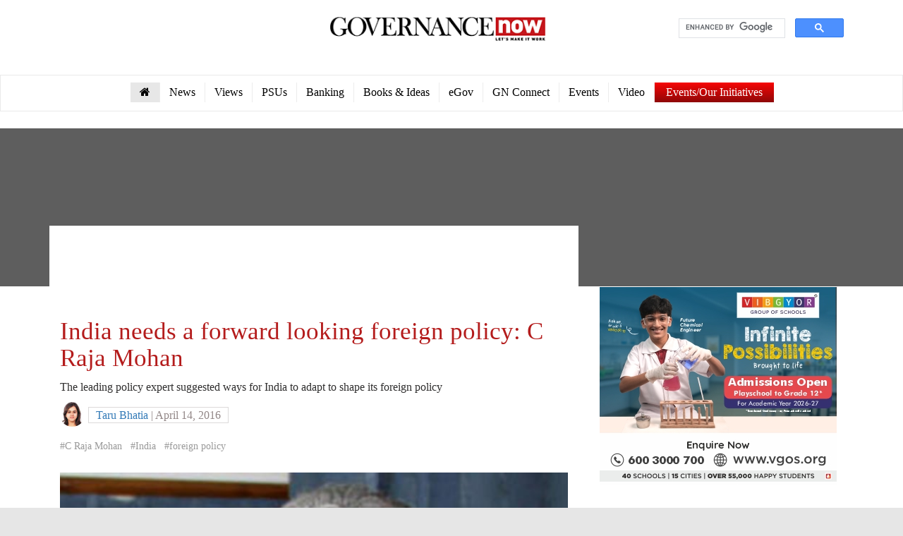

--- FILE ---
content_type: text/html; charset=UTF-8
request_url: http://www.governancenow.com/news/regular-story/india-needs-a-ward-looking-eign-policy-c-raja-mohan-
body_size: 10396
content:

<!DOCTYPE html>
<html lang="en">
<head><meta http-equiv="Content-Type" content="text/html; charset=utf-8">
<link rel="shortcut icon" href="https://www.governancenow.com/images/favicon.ico" type="image/x-icon" />
<link rel="stylesheet" href="https://www.governancenow.com/css/style.css" type="text/css" />
<title>India needs a forward looking foreign policy: C Raja Mohan  -Governance Now</title>
<meta name="description" content="The leading policy expert suggested ways for India to adapt to shape its foreign policy" />
<meta name="keywords" content="C Raja Mohan, India, foreign policy" />
<meta name="news_keywords" content="C Raja Mohan, India, foreign policy" />


<meta http-equiv="X-UA-Compatible" content="IE=edge">
<meta name="viewport" content="width=device-width, initial-scale=1">

<meta property="og:site_name" content="Governance Now" />
<meta property="og:type" content="article" />
<meta property="og:title" content="India needs a forward looking foreign policy: C Raja Mohan " />
<meta property="og:url" content="https://www.governancenow.com/news/regular-story/india-needs-a-ward-looking-eign-policy-c-raja-mohan-" />

<meta property="og:description" content="The leading policy expert suggested ways for India to adapt to shape its foreign policy" />

<meta property="og:updated_time" content="1970-01-01T12:00:00+05:30" />

<meta property="og:image" content="http://governancenow.com/temp/c_raja_mohan_1.jpg" />

<meta name="twitter:site" content="@governancenow"/>
<meta name="twitter:creator" content="@governancenow"/>
<meta name="twitter:card" content="summary_large_image" />
<meta name="twitter:url" content="https://www.governancenow.com/news/regular-story/india-needs-a-ward-looking-eign-policy-c-raja-mohan-" />
<meta name="twitter:title" content="India needs a forward looking foreign policy: C Raja Mohan " />
<meta name="twitter:description" content="The leading policy expert suggested ways for India to adapt to shape its foreign policy" />
<!--<meta name="twitter:image:src" content="http://governancenow.com/temp/c_raja_mohan_1.jpg" />-->
<meta name="twitter:image" content="http://governancenow.com/temp/c_raja_mohan_1.jpg"/>
<link rel="canonical" href="https://www.governancenow.com/news/regular-story/india-needs-a-ward-looking-eign-policy-c-raja-mohan-"  />
<link rel="amphtml" href="https://www.governancenow.com/amp.php?news_url=news/regular-story/india-needs-a-ward-looking-eign-policy-c-raja-mohan-" >


<meta property="article:published_time" content="2016-04-14T10:05:15+05:30" />
<meta property="article:modified_time" content="1970-01-01T12:00:00+05:30" />
<!-- The above 3 meta tags *must* come first in the head; any other head content must come *after* these tags -->


<!-- Bootstrap -->
<link href="https://www.governancenow.com/gn-images/bootstrap.min.css" rel="stylesheet">
<link rel="stylesheet" type="text/css" href="https://www.governancenow.com/gn-images/default.css">
<link rel="stylesheet" type="text/css" href="https://www.governancenow.com/gn-css/default.css">
<link rel="stylesheet" type="text/css" href="https://www.governancenow.com/gn-images/style.css">
<link href='https://fonts.googleapis.com/css?family=Catamaran:400,300' rel='stylesheet' type='text/css'>
<link href='https://fonts.googleapis.com/css?family=Fjalla+One' rel='stylesheet' type='text/css'>
<link href='https://fonts.googleapis.com/css?family=PT+Sans' rel='stylesheet' type='text/css'>
<link rel="stylesheet" href="https://maxcdn.bootstrapcdn.com/font-awesome/4.5.0/css/font-awesome.min.css">
 
 
<!--Read More open-->
<script src="https://www.governancenow.com/gn-js/jquery.min-read-more.js"></script>
<script src="https://www.governancenow.com/gn-images/jquery.expander.js"></script>
<script>
$(document).ready(function() {

  $('div.expandDiv').expander({
    slicePoint: 2000, //It is the number of characters at which the contents will be sliced into two parts.
    widow: 2,
    expandSpeed: 0, // It is the time in second to show and hide the content.
    userCollapseText: 'Read Less (-)' // Specify your desired word default is Less.
  });

  $('div.expandDiv').expander();
});


</script>
<!--Read More close-->
<!-- HTML5 shim and Respond.js for IE8 support of HTML5 elements and media queries -->
<!-- WARNING: Respond.js doesn't work if you view the page via file:// -->
<!--[if lt IE 9]>
      <script src="https://oss.maxcdn.com/html5shiv/3.7.2/html5shiv.min.js"></script>
      <script src="https://oss.maxcdn.com/respond/1.4.2/respond.min.js"></script>
    <![endif]-->

<style>
.auth img{
width:35px;
height:35px;
background-color:#000;
border-radius:25px;
overflow:hidden;
float: left;
	}
	.auth1{
    color: #928787;
    border: 1px solid #DCDADA;
    position: relative;
    left: 5px;
    top: 7px;
    padding: 2px 10px;
	}
.show-tool{    
	position: absolute;
	bottom: 74px;
	text-align: center;
	background: rgba(0, 0, 0, 0.75)!important;
	color: #fff;
	width: 80%;
	margin: 0px auto;
	left: 12%;
	display: none;
	border-radius: 7px;
	padding: 5px;
}
.show-tool:after {
  content: '';
  position: absolute;
  top: 100%;
  left: 50%;
  margin-left: -8px;
  width: 0; height: 0;
  border-top: 8px solid #000000;
  border-right: 8px solid transparent;
  border-left: 8px solid transparent;
}
.mosti:hover .show-tool{ display:block; transition: all 1s ease;}
.catijoy .box img { width:360px; height:270px;}







table.gsc-search-box td .gsib_a{
	
	padding-top:0px;}
	
input.gsc-search-button, input.gsc-search-button:hover, input.gsc-search-button:focus{
	display:none;}
    </style>
</head>
<body>
<!--sharethis-->
<script type='text/javascript' src='//platform-api.sharethis.com/js/sharethis.js#property=595b7336b69de60011989ac4&product=sticky-share-buttons' async='async'></script>
<!--sharethis-->
<header><meta http-equiv="Content-Type" content="text/html; charset=utf-8">
  <div class="container">
    <div class="row">
      <div class="col-md-9 text-right y-header"> <a href="https://www.governancenow.com/"><img src="https://www.governancenow.com/gn-images/logo.jpg" width="308" height="36" border="0" alt="Governance Now" title="Governance Now">
      </a> </div>
     
      <div class="col-md-3">
        <div class="container-search text-right">
		
		<script>
  (function() {
    var cx = '012695133132490427675:jetijec6_cq';
    var gcse = document.createElement('script');
    gcse.type = 'text/javascript';
    gcse.async = true;
    gcse.src = (document.location.protocol == 'https:' ? 'https:' : 'http:') +
        '//www.google.com/cse/cse.js?cx=' + cx;
    var s = document.getElementsByTagName('script')[0];
    s.parentNode.insertBefore(gcse, s);
  })();
</script>
<gcse:search></gcse:search> </div>
      </div>
    </div>
  </div>
  <div class="container-full border">
    <div class="container">
      <nav class="navbar navbar-default top-menu" role="navigation"> 
        <!-- Brand and toggle get grouped for better mobile display -->
        <div class="navbar-header">
          <button type="button" class="navbar-toggle" data-toggle="collapse" data-target=".navbar-ex1-collapse"> <span class="sr-only">Toggle navigation</span> <span class="icon-bar"></span> <span class="icon-bar"></span> <span class="icon-bar"></span> </button>
        </div>
        <style>
    /*  dropdowns */
    .dropdown {
      position: relative;
      display: inline-block;
      top: 10px;
    }
    
    /*Desktop*/
    @media screen and (min-width: 650px) {
        .dropdown-content {
          display: none;
          position: absolute;
          background-color: #f1f1f1;
          min-width: 160px;
          box-shadow: 0px 8px 16px rgba(0,0,0,0.2);
          z-index: 10;
          width: 248px;
          padding: 10px;
          border-bottom-right-radius: 10px;
          border-bottom-left-radius: 10px;
          border-top-right-radius: 10px;
          border-top-left-radius: 10px;
        }
    }
    
    /*Mobile*/
    @media screen and (max-width: 649px) {
        .dropdown-content {
          display: none;
          position: relative;
          background-color: #f1f1f1;
          min-width: 160px;
          box-shadow: 0px 8px 16px rgba(0,0,0,0.2);
          z-index: 10;
          width: 248px;
          padding: 10px;
          border-bottom-right-radius: 10px;
          border-bottom-left-radius: 10px;
          border-top-right-radius: 10px;
          border-top-left-radius: 10px;
        }
    }
    .dropdown-content a {
      color: black;
      padding: 12px 16px;
      text-decoration: none;
      display: block;
    }

    .dropdown-content a:hover {
      background-color: #ddd;
    }

    .dropdown:hover .dropdown-content {
      display: block;
    }

    .dropdown:hover .dropbtn {
      background: linear-gradient(#F70505 0%, #8F0808 100%);
    }

    .dropbtn {
      /*background-color: #4CAF50;*/
      background: linear-gradient(#F70505 0%, #8F0808 100%);
      color: white;
      padding: 10px 16px;
      font-size: 16px;
      border: none;
      cursor: pointer;
    }
    /*  dropdowns */
  </style>
        <!-- Collect the nav links, forms, and other content for toggling -->
        <div class="collapse navbar-collapse navbar-ex1-collapse">
          <ul class="nav navbar-nav">
            <li class="active"><a href="https://www.governancenow.com"><i class="fa fa-home"></i></a></li>
			        
<li><a href="https://www.governancenow.com/news/top-stories" title="News">News</a></li>
<li><a href="https://www.governancenow.com/views" title="Views">Views</a></li>
<li><a href="https://www.governancenow.com/news/psu" title="PSUs">PSUs</a></li>
<li><a href="https://www.governancenow.com/news/banking" title="Banking">Banking</a></li>
<li><a href="https://governancenow.com/news/books-ideas" title="Books & Ideas">Books & Ideas</a></li>
<li><a href="https://www.governancenow.com/gov-next/egov" title="eGov">eGov</a></li>
<li><a href="https://www.governancenow.com/news/gn-connect" title="eGov">GN Connect</a></li>
<!--<li><a href="https://www.governancenow.com/magazine-subscription" title="eMag" target="_blank">eMag</a></li>-->
<li><a href="https://www.event.governancenow.com/" target="_blank" title="Events">Events</a></li>
<!--<li><a href="https://www.governancenow.com/visionary-talks-series" target="_blank" title="Visionary Talks Series">Visionary Talks Series</a></li>
<li><a href="https://www.governancenow.com/masterminds" target="_blank" title="Masterminds">Masterminds</a></li>-->
<li><a href="https://www.governancenow.com/india-after-lockdown" target="_blank" title="Video">Video</a></li> 
<li><div class="dropdown">
    <button class="dropbtn">Events/Our Initiatives</button>
    <div class="dropdown-content">
      <a href="https://www.event.governancenow.com/" target="_blank" style="text-align: left;">Events </a>
      <a href="#" target="_blank" target="_blank" target="_blank" target="_blank" style="text-align: left;">Baat Cheet Series</a>
      <a href="https://www.event.governancenow.com/digital-print-editions.php" target="_blank" style="text-align: left;">Digital & Print Editions</a>
      <a href="http://www.event.governancenow.com/virtual-conferences.php" target="_blank" style="text-align: left;">Virtual Conferences</a>
      <a href="https://www.governancenow.com/masterminds" target="_blank" style="text-align: left;">Masterminds</a>
      <a href="https://www.governancenow.com/visionary-talks-series" target="_blank" style="text-align: left;">Visionary Talks Series</a>
    </div>
  </div></li>
</ul>
          
          
        </div>
        <!-- /.navbar-collapse --> 
      </nav>
    </div>
  </div>
</header> 

 <div class="container-full news-header">
    <div class="overlay">
    <!--<img src="http://www.governancenow.com/images/cover-banner.jpg">-->
      <div class="container text-left news-socile">
      <div class="row">
      <div class="col-md-6">
     <!-- <span class='st_sharethis_large' displayText='ShareThis'></span>
<span class='st_facebook_large' displayText='Facebook'></span>
<span class='st_twitter_large' displayText='Tweet'></span>
<span class='st_linkedin_large' displayText='LinkedIn'></span>
<span class='st_whatsapp_large' displayText='WhatsApp'></span>
<span class='st_pinterest_large' displayText='Pinterest'></span>
<span class='st_email_large' displayText='Email'></span>
<script type="text/javascript">var switchTo5x=true;</script>
<script type="text/javascript" src="http://w.sharethis.com/button/buttons.js"></script>
<script type="text/javascript">stLight.options({publisher: "45231e3f-15fe-4df8-9516-33dbb2fecd76", doNotHash: false, doNotCopy: false, hashAddressBar: false});</script>-->
      
       <!--<a href="https://www.facebook.com/sharer/sharer.php?u=http://www.governancenow.com/news/regular-story/india-needs-a-ward-looking-eign-policy-c-raja-mohan-"><i class="fa fa-facebook"></i> <br> </a>  
       <a href="https://twitter.com/home?status=http://www.governancenow.com/news/regular-story/india-needs-a-ward-looking-eign-policy-c-raja-mohan-"><i class="fa fa-twitter"></i> <br> </a>  
       <a href="https://pinterest.com/pin/create/button/?url=&media=&description=http://www.governancenow.com/news/regular-story/india-needs-a-ward-looking-eign-policy-c-raja-mohan-"><i class="fa fa-pinterest"></i> <br></a>  
       <a href="https://www.linkedin.com/shareArticle?mini=true&url=&title=&summary=&source=http://www.governancenow.com/news/regular-story/india-needs-a-ward-looking-eign-policy-c-raja-mohan-"><i class="fa fa-linkedin"></i> <br> </a>-->
      </div>
      <div class="col-md-6 text-right">
        <!--<h2 style="font-size: 35px; margin-top: 0px; color: rgb(255, 255, 255); text-transform: uppercase">  regular-story</h2>-->
        
        
       </div>
      </div> 
     </div>
    </div>
 </div>
 <div class="container">
  <div class="row">
  
  
  
  
    <div class="col-md-8 story-contenar ">
      <div class="row">
        <div class="col-md-12">
        <div class="col">
        
     <!--<a href="http://www.event.governancenow.com/maharashtra-police-summit/" target="_blank"><img src="http://www.event.governancenow.com/maharashtra-police-summit/emailer/maharashtra-police-summit.jpg" border="0" /></a>-->
    <!--   ads banner -->                  
<script async src="//pagead2.googlesyndication.com/pagead/js/adsbygoogle.js"></script>

<ins class="adsbygoogle"
     style="display:inline-block;width:728px;height:90px"
     data-ad-client="ca-pub-9259629182066100"
     data-ad-slot="4815485050"></ins>
<script>
(adsbygoogle = window.adsbygoogle || []).push({});
</script>
<!--   ads banner -->



<!--<script language="JavaScript">
var zflag_nid="2558"; var zflag_cid="209"; var zflag_sid="64"; var zflag_width="728"; var zflag_height="90"; var zflag_sz="14"; var zflag_click="1769020994"; 
</script>
<script language="JavaScript" src="http://xp2.zedo.com/jsc/xp2/fo.js"></script>-->


                 
        <div class="modiji">
            <h2 style="font-family: 'Lora', serif;">India needs a forward looking foreign policy: C Raja Mohan </h2>
            
            <p>The leading policy expert suggested ways for India to adapt to shape its foreign policy</p>
                                
                              <div class="auth"><img src="http://governancenow.com/sites/default/files/pictures/picture-12299.jpg" style="width:35px;" alt="taru " title="taru">
                    <p ><span class="auth1">  <a href= "/users/taru">Taru Bhatia</a> | April 14, 2016</span> </p>
                    
                    
                    </div>
                                                       
                           <br>  		         
          <a href="http://www.governancenow.com/category/tags/C-Raja-Mohan" style="color:#999999; text-decoration:none">#C Raja Mohan</a>  
           		         
          <a href="http://www.governancenow.com/category/tags/India" style="color:#999999; text-decoration:none">#India</a>  
           		         
          <a href="http://www.governancenow.com/category/tags/foreign-policy" style="color:#999999; text-decoration:none">#foreign policy</a>  
            
           
           
                       
                                               <div class="box" style="margin-top: 27px; margin-bottom: 21px;"><img src="http://governancenow.com/temp/c_raja_mohan_1.jpg" style="width:100%!important; height:auto!important;" alt="" title=""><br></div>
                    
                                                       						  
             		<br>
                    
                                  <div class="text-editor11 expandDiv">
         <p>&ldquo;We have never been so connected to the world. The scale of India&rsquo;s external engagement today has become quite dramatic. And so, dealing with it is going to be a challenge. This cannot be done through traditional foreign policy,&rdquo; C Raja Mohan, director of think tank Carnegie India, said while delivering a lecture on &lsquo;India in a changing Asia: towards a forward policy&rsquo; in Delhi on April 13. <br />
<br />
India today is the seventh largest economy in the world with its GDP at $2.2 trillion. Around 50 percent of this comes from the export and import of goods and services. However, &ldquo;much of the discourse continues to be that we are weak&rdquo;, Mohan said. <br />
<br />
He added that India being an important member to Asia, it is now time for it to look into a forward looking policy, which would shape the future of the region.<br />
Suggesting different ways that India could adapt for shaping its foreign policy, Mohan said one would be by accepting the &ldquo;China-centered growth&rdquo; for the Asian region. He, however, added that for America, it would be a big problem to accept.<br />
<br />
Another way, he highlighted, is by exploring the accommodation for China and the United States, the two big powers of the world, by a way of &ldquo;G2&rdquo;. For this, &ldquo;China says yes to it but on its own terms which is not acceptable to the Americans&rdquo;. <br />
<br />
Mohan stressed that India needs to look forward to a multi-structured balancing power policy in which three or four big powers of the region come together and set the rules. &ldquo;But the problem with Asia is that there are too many big countries. Who is going be in the group is a real challenge to decide,&rdquo; he said.<br />
Hence, India could take a middle power coalition policy, forming a coalition with Japan and Australia, and not putting Asia&rsquo;s destiny in the hands of the Chinese, he suggested. That way, India would have a &ldquo;coalition of its own&rdquo;, instead of waiting for the Chinese to define a way forward.<br />
<br />
Another foreign policy India could think of is &ldquo;collective security&rdquo;, which Mohan termed as the &ldquo;most beautiful of all solutions in which everybody can sit together and work out rules&rdquo;. <br />
&nbsp;</p>            
            
            
            </div>
                       </div>
                
        
        
        
        
                    <h2>Comments</h2>
            
            <div class="pane-content">
    <div id="disqus_thread"></div>
    <script type="text/javascript">
        /* * * CONFIGURATION VARIABLES: EDIT BEFORE PASTING INTO YOUR WEBPAGE * * */
        var disqus_shortname = 'governancenow'; // required: replace example with your forum shortname

        /* * * DON'T EDIT BELOW THIS LINE * * */
        (function() {
            var dsq = document.createElement('script'); dsq.type = 'text/javascript'; dsq.async = true;
            dsq.src = '//' + disqus_shortname + '.disqus.com/embed.js';
            (document.getElementsByTagName('head')[0] || document.getElementsByTagName('body')[0]).appendChild(dsq);
        })();
    </script>
   
  
        <script type="text/javascript">
    /* * * CONFIGURATION VARIABLES: EDIT BEFORE PASTING INTO YOUR WEBPAGE * * */
    var disqus_shortname = 'governancenow'; // required: replace example with your forum shortname

    /* * * DON'T EDIT BELOW THIS LINE * * */
    (function () {
        var s = document.createElement('script'); s.async = true;
        s.type = 'text/javascript';
        s.src = '//' + disqus_shortname + '.disqus.com/count.js';
        (document.getElementsByTagName('HEAD')[0] || document.getElementsByTagName('BODY')[0]).appendChild(s);
    }());
    </script>  </div>
            
         
         <div class="has-tab">
    <ul class="top-menu2">
    		         
            <li><a href="http://www.governancenow.com/category/tags/C-Raja-Mohan">#C Raja Mohan</a></li>
           		         
            <li><a href="http://www.governancenow.com/category/tags/India">#India</a></li>
           		         
            <li><a href="http://www.governancenow.com/category/tags/foreign-policy">#foreign policy</a></li>
            
 </ul>
  </div>
  <p> </p>
             
				<div class="col-md-12">
      <h2>Other News</h2>
      <div class="row news2">
    
                <div class="col-md-6" style="height:250px">
          <div class="box img-set img-set-gov-t">
            <h2><b><a href="/news/regular-story/cabinet-approves-equity-support-to-sidbi" style="color:#c4161c;">Cabinet approves equity support to SIDBI</a></b></h2>
            <p>The union cabinet, chaired by PM&nbsp;Narendra Modi, has approved an equity support of Rs.5,000 crore to Small Industries Development Bank of India (SIDBI).

The equity capital of Rs. 5,000 crore will be infused into SIDBI by the Department of Financial Services (DFS) in three tranches of Rs. </p>
          </div>
        </div>
         <div class="col-md-6" style="height:250px">
          <div class="box img-set img-set-gov-t">
            <h2><b><a href="/news/regular-story/233yearold-ramayana-manuscript-gifted-to-ram-katha-museum" style="color:#c4161c;">233-year-old Ramayana manuscript gifted to Ram Katha Museum</a></b></h2>
            <p>In a significant cultural handover, Prof. Shrinivasa Varakhedi, Vice Chancellor of the Central Sanskrit University, presented a rare 233-year-old Sanskrit manuscript of the Vālmīkirāmāyaṇam (with the Tattvadīpikāṭīkā) to Nripendra Misra, chairman of the Executive Council of Prime Ministers` Mus </p>
          </div>
        </div>
         <div class="col-md-6" style="height:250px">
          <div class="box img-set img-set-gov-t">
            <h2><b><a href="/news/regular-story/rday-10000-special-guests-invited-to-witness-the-parade" style="color:#c4161c;">R-Day: 10,000 special guests invited to witness the parade</a></b></h2>
            <p>Approximately 10,000 special guests from different walks of life have been invited to witness the 77th Republic Day Parade at Kartavya Path this year. The guests include those who have carried out exemplary work in income and employment generation, best innovators, researchers &amp; start-ups, Self Help Gr </p>
          </div>
        </div>
         <div class="col-md-6" style="height:250px">
          <div class="box img-set img-set-gov-t">
            <h2><b><a href="/news/books-ideas/why-civilization-is-a-precarious-thing" style="color:#c4161c;">Why civilization is a precarious thing</a></b></h2>
            <p>The Decline of Hindu Civilization: Lessons from the Past
By Shashi Ranjan Kumar
Rupa Publications, 416 pages, Rs 995

 </p>
          </div>
        </div>
         <div class="col-md-6" style="height:250px">
          <div class="box img-set img-set-gov-t">
            <h2><b><a href="/news/regular-story/end-of-an-era-bjp-poised-to-rule-mumbai-after-25-years" style="color:#c4161c;">End of an era: BJP poised to rule Mumbai after 25 years</a></b></h2>
            <p>The BJP-led Mahayuti alliance was set for a decisive victory in the Maharashtra municipal corporation elections, consolidating its dominance across Maharashtra&rsquo;s urban landscape. As per the latest trends from the vote counting on Friday afternoon, the state`s ruling coalition was leading in 19 of the </p>
          </div>
        </div>
         <div class="col-md-6" style="height:250px">
          <div class="box img-set img-set-gov-t">
            <h2><b><a href="/news/regular-story/startup-india-initiative-a-decade-of-building-indias-innovation-backbone" style="color:#c4161c;">Startup India initiative: A decade of building India’s innovation backbone</a></b></h2>
            <p>* With over 2 lakh DPIIT-recognised startups as of December 2025, India stands firmly as one of the world&rsquo;s largest startup ecosystems.
* A decade of Startup India has built a full-lifecycle support system spanning ideation, funding, mentorship, and scale-up.
* Around 50% of DPIIT-r </p>
          </div>
        </div>
        
        
      </div>
      

     
     
    </div>					  
							  
          </div>
        </div>
      </div>
    </div>
     
 <div class="col-md-4">
<!--<strong style="font-size:17px; color:#c4161c"></strong><br />
<iframe src="https://www.youtube.com/embed/" allow="accelerometer; autoplay; encrypted-media; gyroscope; picture-in-picture" allowfullscreen="" width="100%" height="250" frameborder="0"></iframe> <br />
<br />-->



<!--Vibgyor 16 December 2025 Ragini on Mail -->
<img src="https://www.governancenow.com/banner/vibgyor-2.jpg" border="0" />
<br />
<!--Vibgyor 16 December 2025 Ragini on Mail-->



 <!--Google Ads-->
   
<script async src="//pagead2.googlesyndication.com/pagead/js/adsbygoogle.js"></script>

<ins class="adsbygoogle"
     style="display:inline-block;width:336px;height:280px"
     data-ad-client="ca-pub-9259629182066100"
     data-ad-slot="7768951452"></ins>
<script>
(adsbygoogle = window.adsbygoogle || []).push({});
</script>
<!--Google Ads-->





  
    <div class="news1" style="background:#95c200">
    <div class="current">
      <h3>Archives </h3>
      <a href="http://www.governancenow.com/current-issue"><img src="http://www.governancenow.com/gn-images/current-issue.jpg" border="0" width="250"  alt="Current Issue" title="Current Issue"> </a></div>
       
  </div>
  

  
  <!--<div class="news1" style="background:#f3b72a">
    <div class="current">
      <h3>Video</h3>

      
      <a href="http://video.governancenow.com/video.php?video_id=1973" title="CM Nitishâ€™s convoy attacked in Buxar"><img src="http://www.video.governancenow.com/files/bihar-cm.jpg" alt="CM Nitishâ€™s convoy attacked in Buxar" title="CM Nitishâ€™s convoy attacked in Buxar"></a>
      
                 
       
       
       </div>
      
  </div>-->
      <div class="cati">
    <h2>Opinion</h2>
    <div id="getresultand">
            <h5 style=" text-align:left"></h5>
      <div id="successmessagenewabc1"></div>
             <script  type="text/javascript" charset="utf-8" src="https://secure.polldaddy.com/p/12232363.js"></script>
<!--<script type="text/javascript" charset="utf-8" src="http://static.polldaddy.com/p/9311627.js"></script>-->
          </div>
  </div>
        <!--<div class="has-tab" style="height:170px">
    <ul class="top-menu2">
    		         
            <li><a href="http://www.governancenow.com/category/tags/narendra-modi">narendra modi</a></li>
           		         
            <li><a href="http://www.governancenow.com/category/tags/Arvind-Kejriwal">Arvind Kejriwal</a></li>
           		         
            <li><a href="http://www.governancenow.com/category/tags/Delhi">Delhi</a></li>
           		         
            <li><a href="http://www.governancenow.com/category/tags/Arun-Jaitley">Arun Jaitley</a></li>
           		         
            <li><a href="http://www.governancenow.com/category/tags/supreme-court">supreme court</a></li>
           		         
            <li><a href="http://www.governancenow.com/category/tags/BJP">BJP</a></li>
           		         
            <li><a href="http://www.governancenow.com/category/tags/Congress">Congress</a></li>
           		         
            <li><a href="http://www.governancenow.com/category/tags/AAP">AAP</a></li>
           		         
            <li><a href="http://www.governancenow.com/category/tags/India">India</a></li>
           		         
            <li><a href="http://www.governancenow.com/category/tags/rbi">rbi</a></li>
           		         
            <li><a href="http://www.governancenow.com/category/tags/Digital-India">Digital India</a></li>
           		         
            <li><a href="http://www.governancenow.com/category/tags/Pakistan">Pakistan</a></li>
            
 </ul>
  </div>-->
    

 
  <!--------------------NEW WORK----------------->
    <div class="socile">
               <a target="_blank" href="https://www.facebook.com/governancenow/"><img src="http://www.governancenow.com/gn-images/facebook.jpg" title="Facebook" alt="Facebook"></a>
                    
        <a target="_blank" href="https://twitter.com/governancenow"><img src="http://www.governancenow.com/gn-images/twitter.jpg" title="Twitter" alt="Twitter"></a>
        
        <a target="_blank" href="https://plus.google.com/u/0/102308866541944223101"><img src="http://www.governancenow.com/gn-images/google-plus.jpg" title="Google Plus" alt="Google Plus"></a>
        
        <a href="https://in.linkedin.com/in/governance-now-aa69679a" target="_blank"><img src="http://www.governancenow.com/gn-images/linkedin.jpg" alt="Linkedin" title="Linkedin"  /></a>
        
        <a href="http://govnext.in/" target="_blank"><img src="http://www.governancenow.com/gn-images/subscribe.jpg" alt="Subscribe Newsletter" title="Subscribe Newsletter"  /></a>
        </div>
  <!--------------------NEW WORK----------------->
       

  
   
  <div class="cati">
    <h2>Twitter</h2>
    
    <a class="twitter-timeline"  href="https://twitter.com/governancenow"  data-widget-id="346886753312968704" min-width="300" width="700" height="600" style="min-width:300px">Tweets by @governancenow</a>
<script>!function(d,s,id){var js,fjs=d.getElementsByTagName(s)[0],p=/^http:/.test(d.location)?'http':'https';if(!d.getElementById(id)){js=d.createElement(s);js.id=id;js.src=p+"://platform.twitter.com/widgets.js";fjs.parentNode.insertBefore(js,fjs);}}(document,"script","twitter-wjs");</script>


</div>

<!-- <a href="http://authenticationforum.com/index.html" target="_blank"><img src="http://www.governancenow.com/images/e-authentication-336x280.jpg" /></a><br /><br />-->
<!--Google Ads-->
<script async src="//pagead2.googlesyndication.com/pagead/js/adsbygoogle.js"></script>

<ins class="adsbygoogle"
     style="display:inline-block;width:336px;height:280px"
     data-ad-client="ca-pub-9259629182066100"
     data-ad-slot="7768951452"></ins>
<script>
(adsbygoogle = window.adsbygoogle || []).push({});
</script>
<!--Google Ads-->

<!--Google Ads-->
<script async src="//pagead2.googlesyndication.com/pagead/js/adsbygoogle.js"></script>
<!-- Ad336*280 -->
<ins class="adsbygoogle"
     style="display:inline-block;width:336px;height:280px"
     data-ad-client="ca-pub-9259629182066100"
     data-ad-slot="7768951452"></ins>
<script>
(adsbygoogle = window.adsbygoogle || []).push({});
</script>
<!--Google Ads-->

  </div>
  </div> 
 	    </div>
  </div>

  </section>
</div>

 <footer>
  <div class="container-full footer1">
    <div class="container">
    <!--------------------NEW WORK----------------->
     <div class="row foot-row">
      <div class="col-md-12 text-center scoile-link">
              <a class="socile-icon" target="_blank" href="https://www.facebook.com/governancenow/"><i class="fa fa-facebook-square"></i></a> 
    <a class="socile-icon" target="_blank" href="https://twitter.com/governancenow"><i class="fa fa-twitter-square"></i></a> 
    <a class="socile-icon" target="_blank" href="https://plus.google.com/u/0/102308866541944223101/posts"><i class="fa fa-google-plus-square"></i></a>
    
   <a class="socile-icon" target="_blank" href="https://in.linkedin.com/in/governance-now-aa69679a"> <i class="fa fa-linkedin-square"></i></a>
   <a class="socile-icon" target="_blank" href="https://govnext.in/"> <i class="fa fa-envelope"></i></a>
         </div>
     </div>
    <!--------------------NEW WORK-----------------> 
      <div class="row">
       <div class="col-md-12">
          <div class="menu2">
            <ul class="nav navbar-nav nav-menu bg-none" style="padding:10px;">
                             <li><a href="/about-Us">About Us</a></li>
                            <li><a href="/investor-info">Investor Info</a></li>
                            <li><a href="/copyright-info">Copyright Info</a></li>
                            <li><a href="/disclaimer">Disclaimer</a></li>
                            <li><a href="/privacy-Policy">Privacy Policy</a></li>
                            <li><a href="/terms-of-service">Terms of Service</a></li>
                        
                            <li><a href="/advertise-with-us">Advertise with us</a></li>
                            <li><a href="/careers">Careers</a></li>
                            <li><a href="/masthead">Masthead </a></li>
                            <li><a href="/contact-feedback">Contact Us </a></li>
                           <li><a href="/archive">Archive</a></li>
                           <li><a href="https://governancenow.com/magazine-subscription/search-result.php" target="_blank">Store Locator</a></li>
             </ul>
          </div>
        </div>
        <div class="col-md-12" style="margin-top:8px;">
          <p style="color:#fff; text-align:center;">Copyright &#169; Governance Now</p>
        </div>
      </div>
    </div>
   </div>
</footer>



<!-- Google tag (gtag.js) {Google Analytics}-->
<script async src="https://www.googletagmanager.com/gtag/js?id=G-W732CS706D"></script>
<script>
  window.dataLayer = window.dataLayer || [];
  function gtag(){dataLayer.push(arguments);}
  gtag('js', new Date());

  gtag('config', 'G-W732CS706D');
</script>

<!-- Google tag (gtag.js) {Google Analytics}-->

<script>
  (function(i,s,o,g,r,a,m){i['GoogleAnalyticsObject']=r;i[r]=i[r]||function(){
  (i[r].q=i[r].q||[]).push(arguments)},i[r].l=1*new Date();a=s.createElement(o),
  m=s.getElementsByTagName(o)[0];a.async=1;a.src=g;m.parentNode.insertBefore(a,m)
  })(window,document,'script','//www.google-analytics.com/analytics.js','ga');

  ga('create', 'UA-11751780-1', 'auto');
  ga('send', 'pageview');

</script>


<!-- Twitter universal website tag code -->
<script>
!function(e,t,n,s,u,a){e.twq||(s=e.twq=function(){s.exe?s.exe.apply(s,arguments):s.queue.push(arguments);
},s.version='1.1',s.queue=[],u=t.createElement(n),u.async=!0,u.src='//static.ads-twitter.com/uwt.js',
a=t.getElementsByTagName(n)[0],a.parentNode.insertBefore(u,a))}(window,document,'script');
// Insert Twitter Pixel ID and Standard Event data below
twq('init','nz5rt');
twq('track','PageView');
</script>
<!-- End Twitter universal website tag code -->
<!--<script src="https://www.governancenow.com/gn-images/jquery.js"></script> -->
<script src="https://www.governancenow.com/gn-images/bootstrap.js"></script>
<script>
$(document).ready(function(){
    $('[data-toggle="tooltip"]').tooltip();   
});
</script>


<script defer src="https://static.cloudflareinsights.com/beacon.min.js/vcd15cbe7772f49c399c6a5babf22c1241717689176015" integrity="sha512-ZpsOmlRQV6y907TI0dKBHq9Md29nnaEIPlkf84rnaERnq6zvWvPUqr2ft8M1aS28oN72PdrCzSjY4U6VaAw1EQ==" data-cf-beacon='{"version":"2024.11.0","token":"caf6e35750f94565bbbe9345c0c95993","r":1,"server_timing":{"name":{"cfCacheStatus":true,"cfEdge":true,"cfExtPri":true,"cfL4":true,"cfOrigin":true,"cfSpeedBrain":true},"location_startswith":null}}' crossorigin="anonymous"></script>
</body>
</html>


--- FILE ---
content_type: text/html; charset=utf-8
request_url: https://www.google.com/recaptcha/api2/aframe
body_size: 116
content:
<!DOCTYPE HTML><html><head><meta http-equiv="content-type" content="text/html; charset=UTF-8"></head><body><script nonce="zIVVRCBOXv3oTX9hrxf39g">/** Anti-fraud and anti-abuse applications only. See google.com/recaptcha */ try{var clients={'sodar':'https://pagead2.googlesyndication.com/pagead/sodar?'};window.addEventListener("message",function(a){try{if(a.source===window.parent){var b=JSON.parse(a.data);var c=clients[b['id']];if(c){var d=document.createElement('img');d.src=c+b['params']+'&rc='+(localStorage.getItem("rc::a")?sessionStorage.getItem("rc::b"):"");window.document.body.appendChild(d);sessionStorage.setItem("rc::e",parseInt(sessionStorage.getItem("rc::e")||0)+1);localStorage.setItem("rc::h",'1769021016959');}}}catch(b){}});window.parent.postMessage("_grecaptcha_ready", "*");}catch(b){}</script></body></html>

--- FILE ---
content_type: text/css
request_url: https://www.governancenow.com/gn-images/default.css
body_size: 3397
content:
@charset "utf-8";
/* CSS Document */

body {
	font-family: georgia,"times new roman",times,serif;
	
}

.text-editor, .text-editor div, p{font-family: georgia,"times new roman",times,serif !important; font-size:14px !important; background:none !important;}

.text-editor11 p{font-family: georgia,"times new roman",times,serif !important; font-size:16px !important; background:none !important; line-height:26px}

.text-editor11 div{font-family: georgia,"times new roman",times,serif !important; font-size:16px !important; background:none !important; line-height:26px}

.container-search {
	width: 262px;
	height: 33px;
	/*border: 1px solid #CCC;*/
	padding-top: 5px;
	margin-top: 15px;
}
.header {
	margin: 20px;
}
.container-full {
	width: 100%;
}
.Menu {
	background-color: #fff;
}
.top-menu {
	background: none !important;
	border: none !important;
	margin-bottom: 0px !important;
	line-height: 8px;
}
.top-menu li a {
	color: #000 !important;
	padding: 4px 13px !important;
	margin-top: 10px !important;
	border-right: 1px solid #ECECEC;
	font-size: 16px;
}
.top-menu .active a {
	color: #000 !important;
}
.top-menu li a {
	color: #000 !important;
}
.top-menu2 li {
	float: left;
	list-style: none;
	margin-bottom: 20px;
}
.top-menu2 li a {
	background-color: #999;
	color: #fff;
	margin: 10px;
	padding: 3px;
	text-decoration: none;
	padding: 3px 8px;
}
.top-menu2 a:hover {
	background-color: red;
	color: white;
}
.nami {
	padding-bottom: 10px;
}
.border {
	border: 1px solid #E9E9E9;
	margin-bottom: 10px;
	margin-top:24px;
}
.news img {
	width: 100%;
	height: auto;
}
.news h2 {
	color: #c4161c;
	font-size: 17px;
	margin-top: 10px;
}
.news2 img {
}
.news3 img {
	width: 100%;
	height: 132px;
}
.news2 h2 {
	color: #c4161c;
	font-size: 16px;
	font: Georgia;
   
}

.img-set-gov-t h2{ min-height: 34px;}
.top-news {
	margin-top: 15px;
}
.nami2 a {
	float: right;
}
.news2 {
	margin-top: 20px;
}
.news3 {
	margin-top: 20px;
}
.news4 {
	margin-top: 20px;
}
.news5 {
	margin-top: 20px;
}
.namita .item img {
	width: 100%;
	height:auto;
}
.namita .col-md-4 {
	padding: 0px 2px;
}
.namita .carousel-caption {
	background-color: rgba(0, 0, 0, 0.7);
	padding: 0px;
	bottom: 0px;
	left: 0px;
	right: 0px;
	height: 70px;
	margin: 0px 2px;
}
.namita2 {
	padding: 10px 27px 19px;
	background: #fff;
}
.container-opinion {
	height: 30px;
	width: 98px;
	background-color: #F00;
	float: right;
}
.container-opinion p {
	color: #fff;
}
.logo1 {
	padding-top: 20px;
}
.last-slider {
	padding-top: 20px;
	margin-bottom: 30px;
}
.shri h5 {
	color: #c50f1e;
	font-family: 'Fjalla One', sans-serif;
}
.shri p {
	color: #797777;
}
.footer1 {
	width: 100%;
	height: auto;
	background-color: #545454;
}
.namita2 img {
	width: 100%;
	height:auto;
}
.namita2 p {
	font-family: 'PT Sans', sans-serif;
}
.namita2 p {
	font-family: 'PT Sans', sans-serif;
}
.news1 ul {
	padding-left: 0px;
	list-style-position: inside;
	list-style: none;
}
.news1 ul li {
	margin-bottom: 15px;
}
.my-search {
	font-size: 19px;
	color: rgb(132, 131, 131);
	position: relative;
	right: 8px;
}
.news1 {
	background: #C6151B;
	padding: 9px;
	margin-bottom: 29px;
}
.news1 img {
	width: 100%;
	height:auto;
	}
	
.nami2 a {
	display: block;
	width: 100%;
	text-align: center;
}

.nami22 a {
	display: block;
	
	text-align: center;
	float:left
}
.nami2 a img {
	margin: 4px auto;
	height:auto;
}
.nami2 {
	overflow-y: auto;
	width: 100%;
}
.cati {
	border-top: 1px solid #DEDEDE;
	border-bottom: 1px solid #DEDEDE;
	text-align: center;
	margin-bottom: 20px;
	margin-top: 20px;
}
.cati h2 {
	background: rgb(197, 15, 28) none repeat scroll 0% 0%;
	color: rgb(255, 255, 255);
	font-size: 18px;
	padding: 8px;
	max-width: 200px;
	margin: 0px auto !important;
}
.namitashri .carousel-caption h5 {
	color: #c4161c;
}
.namitashri .carousel-caption p {
	color: #666;
}
.namitashri.carousel-caption {
	background-color: rgba(0, 0, 0, 0.09);
	padding: 0px;
	bottom: 0px;
	left: 0px;
	right: 0px;
}
.nikki li {
	list-style: none;
	text-align: left;
}
.pawan h3 {
	text-align: center;
 color:# padding-left: 0px;
	padding-right: 0px;
	padding-bottom: 10px;
	padding-top: 10px;
	overflow-x: auto;
	background-color: #F00;
}
.pawan img {
	width: 100%;
	height:auto;
}
.y-header {
	padding: 23px 0px;
}
.top-menu2 {
	padding-left: 0px;
	list-style-type: outside !important;
	padding-bottom: 7px;
}
.news1 h3 {
	color: #fff;
	text-align: center;
	margin: 0px;
}
.news-list ul {
	padding-left: 17px;
}
.pawan h3 {
	color: #fff;
}
.gov-fousc {
	margin-top: 30px;
}
.box {
	width: 100%;
	height: auto;
	position: relative;
	margin-bottom: 30px;
}
.ribbon {
	position: absolute;
	left: -5px;
	top: -5px;
	z-index: 1;
	overflow: hidden;
	width: 100px;
	height: 75px;
	text-align: right;
}
.ribbon span {
	font-size: 10px;
	font-weight: bold;
	color: #FFF;
	text-transform: uppercase;
	text-align: center;
	line-height: 20px;
	width: 100px;
	display: block;
	background: #79A70A;
	background: linear-gradient(#F70505 0%, #8F0808 100%);
 box shadow: 0 3px 10px -5px rgba(0, 0, 0, 1);
	position: absolute;
	top: 16px;
    left: -1px;
}
.box img {
	width: 100%;
	height:auto;
	}
/*.ribbon span::before {
	content: "";
	position: absolute;
	left: 21px;
	top: 100%;
	z-index: -1;
	border-left: 3px solid #8F0808;
	border-right: 3px solid transparent;
	border-bottom: 3px solid transparent;
	border-top: 3px solid #8F0808;
}*/
.ribbon span::after {
	content: "";
	position: absolute;
	left: 0px;
	top: 100%;
	z-index: -1;
	border-left: 3px solid transparent;
	border-right: 3px solid #8F0808;
	border-bottom: 3px solid transparent;
	border-top: 3px solid #8F0808;
}
.navbar .navbar-nav {
	display: inline-block;
	float: none;
}
.navbar .navbar-collapse {
	text-align: center;
}
.news-list {
	border: 1px solid rgb(206, 206, 206);
	padding: 22px;
}
.news-list li {
	margin-bottom: 15px;
}
.has-tab {
	margin-top: 22px;
}
.four-col {
	background-image: url(line-bg.png);
	padding: 10px;
}
.namita2 h3 {
	color: #727272;
	margin: 0px 0px 9px;
	text-align: center;
	text-transform: uppercase;
	font-size: 43px;
}
.first-heading img {
	width: 100%;
	margin-top: 25px;
}
.modiji h2 {
	color: #B41C1C;
	font-size: 35px;
}
.modiji p {
	color: #2F2E2E;
	margin-top: 5px;
}

#gnow{margin-top: 15px;}


.left-pra{min-height: 649px;}

.geeta a{color: #2F2E2E;}

.first-heading p {
	line-height: 20px;
}
.comment-box {
	width: 100%;
	margin-top: 30px;
}
.submit1 {
	margin-top: 5px;
}
.submit1 a {
	padding-left: 5px;
	font-size: 16px;
}
.abc {
	background-color: #F00;
	color: #fff;
	float: right;
}
.nitish img {
	width: 100%;
	margin-top: 10px;
	margin-left: 10px;
	height:auto;
}
.news-header {
	background-image: url("file:///I|/ /gov/images/modi-ji.png");
	background-size: cover;
	min-height: 225px;
	background-position: center -204px;
	background-repeat: no-repeat;
}

.story-contenar {
	margin-top: -87px;
}
.col {
	background: #fff;
	padding: 15px;
}
.news-socile a i {
	font-size: 20px;
	color: rgb(255, 255, 255);
	border: 1px solid rgb(255, 255, 255);
	padding: 6px 17px;
}
.news-socile a {
	float: left;
	margin-right: 14px;
	text-align: center;
}
.news-socile a span {
	font-size: 22px;
	color: rgb(255, 255, 255);
}
.detiel p .color-path {
	color: #E31212 !important;
	padding-right: 3px;
}
.detiel p {
	font-size: 15px;
}
.color-border {
	border: 1px solid rgb(207, 207, 207);
	padding: 0px 15px !important;
}
 //*"""""""magzin css"""""""""*// .xyz {
 width:100%;
 height:600px;
 background-color:#093;
}
table a {
	text-decoration: none;
	color: #FFF;
}
.share {
	width: 15%;
	margin-left: 5px;
	margin-top: 20px;
	font-weight: 400px;
	font-size: 16px;
	color: #3C3838;
}
.icon {
	width: 40px;
	height: 40px;
	margin-top: 10px;
	background: rgba(14,71,125,1);
	background: -moz-linear-gradient(-45deg, rgba(14,71,125,1) 0%, rgba(106,168,235,1) 60%, rgba(106,168,235,1) 100%);
	background: -webkit-gradient(left top, right bottom, color-stop(0%, rgba(14,71,125,1)), color-stop(60%, rgba(106,168,235,1)), color-stop(100%, rgba(106,168,235,1)));
	background: -webkit-linear-gradient(-45deg, rgba(14,71,125,1) 0%, rgba(106,168,235,1) 60%, rgba(106,168,235,1) 100%);
	background: -o-linear-gradient(-45deg, rgba(14,71,125,1) 0%, rgba(106,168,235,1) 60%, rgba(106,168,235,1) 100%);
	background: -ms-linear-gradient(-45deg, rgba(14,71,125,1) 0%, rgba(106,168,235,1) 60%, rgba(106,168,235,1) 100%);
	background: linear-gradient(135deg, rgba(14,71,125,1) 0%, rgba(106,168,235,1) 60%, rgba(106,168,235,1) 100%);
 filter: progid:DXImageTransform.Microsoft.gradient( startColorstr='#0e477d', endColorstr='#6aa8eb', GradientType=1 );
	border-radius: 10px 10px 10px 10px;
	-moz-border-radius: 10px 10px 10px 10px;
	-webkit-border-radius: 10px 10px 10px 10px;
	border: 0px solid #000000;
}
.icon i {
	color: #FFF;
	margin-left: 15px;
	margin-top: 15px;
}
.icon1 {
	width: 40px;
	height: 40px;
	margin-top: 10px;
	margin-left: 15px;
	background: rgba(33,180,226,1);
	background: -moz-linear-gradient(-45deg, rgba(33,180,226,1) 0%, rgba(113,206,239,1) 28%, rgba(183,222,237,1) 48%, rgba(183,222,237,1) 100%);
	background: -webkit-gradient(left top, right bottom, color-stop(0%, rgba(33,180,226,1)), color-stop(28%, rgba(113,206,239,1)), color-stop(48%, rgba(183,222,237,1)), color-stop(100%, rgba(183,222,237,1)));
	background: -webkit-linear-gradient(-45deg, rgba(33,180,226,1) 0%, rgba(113,206,239,1) 28%, rgba(183,222,237,1) 48%, rgba(183,222,237,1) 100%);
	background: -o-linear-gradient(-45deg, rgba(33,180,226,1) 0%, rgba(113,206,239,1) 28%, rgba(183,222,237,1) 48%, rgba(183,222,237,1) 100%);
	background: -ms-linear-gradient(-45deg, rgba(33,180,226,1) 0%, rgba(113,206,239,1) 28%, rgba(183,222,237,1) 48%, rgba(183,222,237,1) 100%);
	background: linear-gradient(135deg, rgba(33,180,226,1) 0%, rgba(113,206,239,1) 28%, rgba(183,222,237,1) 48%, rgba(183,222,237,1) 100%);
 filter: progid:DXImageTransform.Microsoft.gradient( startColorstr='#21b4e2', endColorstr='#b7deed', GradientType=1 );
	border-radius: 10px 10px 10px 10px;
	-moz-border-radius: 10px 10px 10px 10px;
	-webkit-border-radius: 10px 10px 10px 10px;
	border: 0px solid #000000;
}
.icon1 i {
	color: #FFF;
	margin-left: 15px;
	margin-top: 15px;
}
.icon2 {
	width: 40px;
	height: 40px;
	margin-top: 10px;
	margin-left: 15px;
	background: rgba(98,125,77,1);
	background: -moz-linear-gradient(-45deg, rgba(98,125,77,1) 0%, rgba(102,176,37,1) 55%, rgba(102,176,37,1) 100%);
	background: -webkit-gradient(left top, right bottom, color-stop(0%, rgba(98,125,77,1)), color-stop(55%, rgba(102,176,37,1)), color-stop(100%, rgba(102,176,37,1)));
	background: -webkit-linear-gradient(-45deg, rgba(98,125,77,1) 0%, rgba(102,176,37,1) 55%, rgba(102,176,37,1) 100%);
	background: -o-linear-gradient(-45deg, rgba(98,125,77,1) 0%, rgba(102,176,37,1) 55%, rgba(102,176,37,1) 100%);
	background: -ms-linear-gradient(-45deg, rgba(98,125,77,1) 0%, rgba(102,176,37,1) 55%, rgba(102,176,37,1) 100%);
	background: linear-gradient(135deg, rgba(98,125,77,1) 0%, rgba(102,176,37,1) 55%, rgba(102,176,37,1) 100%);
 filter: progid:DXImageTransform.Microsoft.gradient( startColorstr='#627d4d', endColorstr='#66b025', GradientType=1 );
	border-radius: 10px 10px 10px 10px;
	-moz-border-radius: 10px 10px 10px 10px;
	-webkit-border-radius: 10px 10px 10px 10px;
	border: 0px solid #000000;
}
.icon2 i {
	color: #FFF;
	margin-left: 15px;
	margin-top: 15px;
}
.image {
	margin-top: 15px;
	width: 100%;
	background-image: url(../images/SLS-racing-stripes-879x485.jpg);
	background-color: #66F;
	height: 500px;
	background-repeat: no-repeat;
	background-size: cover;
	height:auto;
}
.over {
	background-color: rgba(0, 0, 0, 0.82);
	color: #FFF;
	text-align: left;
	font-size: 17px;
	position: absolute;
	height: auto;
	bottom: 0px;
	width: 96.5%;
	padding: 15px;
}
.magazine {
	background-color: #D71920;
	width: 15%;
	padding: 5px;
	text-align: center;
	margin-top: 10px;
	color: #FFF;
	font-size: 24px;
	border-radius: 10px 10px 0px 0px;
	-moz-border-radius: 10px 10px 0px 0px;
	-webkit-border-radius: 10px 10px 0px 0px;
	border: 0px solid #000000;
}
.read {
	background-color: #D71920;
	color: #FFF;
	width: 30%;
	margin-top: 10px;
	padding: 5px;
	text-align: center;
}
.read a {
	text-decoration: none;
	color: #FFF;
}
.img {
	margin-top: 25px;
	height:auto;
}
.mag2 {
	margin-top: 30px;
}
.img img {
	width: 100%;
	height: 150px;
}
.mag {
	margin-top: 30px;
}
.popular {
	text-align: center;
	background-color: #CCC;
	color: #000;
	width: 100%;
	font-size: 20px;
	margin-top: 30px;
}
.btn {
	margin-right: 320px;
	margin-top: 8px;
}
.table {
	background-color: #990000;
	height: 30px;
	width: 30px;
	margin-left: 50px;
	border: 1px solid #CCC;
}
.topic {
	font-size: 20px;
	background-color: #5BC0DE;
	color: #fff;
	padding: 10px;
	margin-top: 20px;
	text-align: center;
}
.topic i {
	margin-right: 7px;
}
.topics {
	background-color: #CCC;
	margin-top: 20px;
	font-size: 20px;
	text-align: center;
	color: #FFF;
}
.magcover {
	background-color: #BC1D21;
	width: 70%;
	padding: 5px;
	text-align: center;
	font-size: 20px;
	margin-left: -15px;
	margin-top: 10px;
	margin-bottom: 20px;
}
.magcover a {
	color: #FFF;
	text-decoration: none;
}
.cover {
	background-color: #BC1D21;
	width: 20%;
	text-align: center;
	font-size: 20px;
	margin-top: 10px;
	color: #FFF;
	padding: 5px;
}
.cover a {
	color: #FFF;
	text-decoration: none;
}
.story {
	color: #BC1D21;
	margin-top: 10px;
	overflow-y: auto;
	border-bottom: 1px solid #DEDEDE;
	margin-bottom: 13px;
}
.story p {
	color: #333;
	font-size: 18px;
	margin-left: 5px;
	margin-top: 10px;
}
.title {
	margin-top: 6px;
	font-size: 22px;
}
.sec {
	margin-top: -5px;
}
.heading {
	background-color: #CCC;
	color: #BC1D21;
	;
	padding: 5px;
	font-size: 15px;
}
.head {
	margin-top: 10px;
}
.head img {
	height: 120px;
	width: 100%;
	margin-left: 3px;
}
.head2 b {
	color: #666;
	padding: 10px;
	text-align: center;
}
.head2 p {
	color: #fff;
}
.pop {
	color: #FFF;
	margin-top: -7px;
}
.city {
	color: #BC1D21;
}
.city p {
	color: rgba(81, 73, 183, 0.51);
	font-weight: bold;
}
.red {
	width: 80px;
	padding: 5px;
	margin-bottom: 7px;
	text-align: center;
	font-size: 12px;
	font-weight: bold;
	background-color: #BC1D21;
}
.red a {
	text-decoration: none;
	color: #FFF;
}
.redp {
	width: 130px;
	padding: 5px;
	margin-bottom: 7px;
	font-size: 12px;
	text-align: center;
	font-weight: bold;
	background-color: #BC1D21;
}
.redp a {
	color: #FFF;
	text-decoration: none;
}
.redh {
	width: 150px;
	padding: 5px;
	margin-bottom: 7px;
	font-size: 12px;
	text-align: center;
	font-weight: bold;
	background-color: #BC1D21;
}
.redh a {
	color: #FFF;
	text-decoration: none;
}
.y-header img {
	margin-right: 158px;
}
.adplace {
	height: auto;
	width: 100%;
	border: 1px solid #CCC;
	margin: 40px 0px;
}

hr {
    margin-top: 10px !important;
    margin-bottom: 10px !important;
    border: 0;
    border-top: 1px solid #DEDADA !important;
}

.adplace img{width: 100%; height:auto;}

.img-set img {
	float: left;
	width: 320px !important;
	height: auto;
	margin-right: 10px;
    margin-bottom: 5px;
}
.img-set {
	border: none !important;
	background: none;
}
.img-set-gov-t img {
	width: 210px !important;
	height: 115px !important;
}
.img-set-gov-t p {
	text-align: justify;
}
.new-Area {
	list-style: outside none none;
}
.list1 {
	margin: 12px -40px;
	padding: 7px;
}
.new-Area li a {
	color: #989898 !important;
	font-size: 15px !important
}
.new-Area li {
	margin-top: 4px !important
}
.footer-nav {
	background-color: rgb(84, 84, 84);
	border: none;
}
.nav-menu li a {
	border-right:1px solid #fff;
	color: #fff !important;
	padding: 0px 5px !important;
	font-size:13px;
	}

.nav-menu li a:hover {
	color: #333 !important;

}
.social-icon {
	padding: 13px 4px;
}
.social-img {
	color: rgb(255, 255, 255);
}
.social-img i {
	background-color: #C5151F;
	padding: 5px 8px;
	border-radius: 5px;
}
.social-img:hover {
	text-decoration: none !important
}
.heddings h3 {
	color: rgb(233, 233, 233) !important;
}
.popopo {
	margin: 10px 0px;
}

.modiji .box img{  height:367px;}

.modiji .box{ height:auto;}

.modiji .text-editor11 img{  height:auto !important; /*width:100% !important*/}

.modiji .text-editor11{ height:auto !important; }

.cover-page-head img{ width:100%; height:auto;}
.cover-page-head{ height:auto;}


.bebo-caption{    background-color: rgba(0, 0, 0, 0.7);
    padding: 0px;
    bottom: 49px;
    left: 0px;
    right: 0px;
    height: 50px;
    margin: 0px 2px;
    position: relative;}
	
	
.bebo-caption p{font-size: 17px !important;
    text-align: center;
    color: #fff; margin-bottom: 0px;}

 @media (max-width:767px) {
.kksg {
	border: 1px solid #DDD;
}
.img img {
	width: 45%;
	height: 150px;
	margin: auto;
}
.y-header img {
	margin: 0px auto !important;
	display: block;
}
.container-search {
	width: 262px;
	height: 33px;
	/*border: 1px solid #CCC;*/
	padding-top: 5px;
	margin: 5px auto;
}
.ribbon span {
	left: -1px;
}
.news h2 {
	color: #C4161C;
	font-size: 17px;
	text-align: center;
}
.news2 h2 {
	text-align: center;
}
.img-set-gov-t img {
	width: 100% !important;
	height: 225px !important;
}
.img-set-gov-t {
	margin-bottom: 30px;
}
.nikki {
	padding: 0px !important;
}
.cati {
	width: 320px;
	margin: 0px auto;
}
}


--- FILE ---
content_type: text/css
request_url: https://www.governancenow.com/gn-images/style.css
body_size: 1236
content:
div.panel:first-child {
	margin-top: 20px;
}
div.treeview {
	min-width: 100px;
	min-height: 100px;
	max-height: 256px;
	overflow: auto;
	padding: 4px;
	margin-bottom: 20px;
	color: #369;
	border: solid 1px;
	border-radius: 4px;
}
div.treeview ul:first-child:before {
	display: none;
}
.treeview, .treeview ul {
	margin: 0;
	padding: 0;
	list-style: none;
	color: #000;
}
.treeview ul {
	margin-left: 1em;
	position: relative
}
.treeview ul ul {
	margin-left: .5em
}
.treeview ul:before {
	content: "";
	display: block;
	width: 0;
	position: absolute;
	top: 0;
	left: 0;
	border-left: 1px solid;
	/* creates a more theme-ready standard for the bootstrap themes */
	bottom: 15px;
}
.treeview li {
	margin: 0;
	padding: 0 1em;
	line-height: 2em;
	font-weight: 700;
	position: relative
}
.treeview ul li:before {
	content: "";
	display: block;
	width: 10px;
	height: 0;
	border-top: 1px solid;
	margin-top: -1px;
	position: absolute;
	top: 1em;
	left: 0
}
.tree-indicator {
	margin-right: 5px;
	cursor: pointer;
}
.treeview li a {
	text-decoration: none;
	color: #000 !important;
	cursor: pointer;
}

	
.treeview li button, .treeview li button:active, .treeview li button:focus {
	text-decoration: none;
	border: none;
	background: transparent;
	margin: 0px 0px 0px 0px;
	padding: 0px 0px 0px 0px;
	outline: 0;
}
.pnl_ac {
	border-color: #DDD;
	height: 800px;
}
.toogle {
	display: none;
}
.cont_list {
	width: 100%;
	height: auto;
	margin-bottom: 20px;
}
.list_head {
	border: 1px solid #E7D9D9;
}
.list ul {
	list-style: none;
	padding-left: 0px;
	padding: 10px;
	border-left: 1px solid #fff !important;
}
.list ul li {
	border-bottom: 1px solid #E7D9D9;
	margin-bottom: 10px;
}
.list_img {
	height: 140px;
    position: relative;
    display: block;
    overflow-y: auto;
    padding-bottom: 14px;
    border: 1px solid #DADADA;
    margin-bottom: 20px;
    padding: 10px;
}
.left_img img {
	width: 100%;
	height: 100%;
	border: 5px solid #E8E8E8;
}
.list ul li:last-child {
	border: none;
}
.address {
	padding-top: 20px;
	overflow-y: auto;
	background: #EFEFEF;
	margin-top: 22px;
	border: 1px solid #E2E2E2;
}
.list {
	margin-bottom: 20px;
}
.list_img img {
	float: left;
	padding-right: 16px;
	margin-bottom: 10px;
}
.list_img p {
	line-height: 15px;
}
.l_head {
	color: #C8151B;
	padding-left: 10px;
}
.user {
	width: 100%;
	min-height: 740px;
	border-top: 1px solid #E7D9D9;
}
.side_list ul {
	list-style: none;
	padding-left: 0px;
	border-left: 1px solid #fff !important;
}
.side_list ul li a {
	color: #333 !important;
}
.side_list ul li {
	border-bottom: 1px solid #E7D9D9;
	margin-bottom: 10px;
	padding: 5px;
}
.side_list ul li:last-child {
	border: none;
}
.left_img {
	padding: 20px
}
.address {
	padding-top: 20px;
}
.right {
/* 	border-left: 1px solid #E7D9D9;*/
}
.navbar-ex1-collapse ul {
	border-left: 1px solid #fff !important;
}
/* CSS  */
.h1-style {
	color: rgb(196, 22, 28);
	font-size: 45px;
	padding-top: 25px;
	font-weight: 900;
}
.mid_col {
	text-align: center !important;
	padding: 14px !important;
}
.head5 {
	margin: 0px auto;
	font-size: 17px;
	color: #000 !important;
}
.left-pra {
	font-size: 16px;
	padding: 20px;
}
.right-add {
	font-size: 16px;
	padding: 20px;
}
.cont {
	background-color: rgba(141, 141, 141, 0.09);
	padding: 13px;
}
.mid_col a {
	color: #000 !important;
}
.mid_col a:hover {
	color: #F00 !important;
}
.add_div {
	padding-left: 18px;
	font-size: 16px;
}
.fouder_head {
	color: rgb(0, 1, 74);
}
.rech-col {
	font-size: 16px !important;
	color: rgb(0, 1, 74) !important;
}
.under-line {
	border-bottom: 1px solid rgb(198, 21, 27);
}
.foot_new {
	color: rgb(255, 255, 255);
	padding: 21px 50px;
	font-size: 13px;
}
.foot_new1 {
	color: rgb(255, 255, 255);
	margin: 5px;
}
.foot_new1 p a:hover {
	color: #FFF !important;
}
.form-row {
	padding-top: 83px;
}
.para-grap {
	font-size: 15px;
	text-align: justify;
}
.button_contact {
	background-color: rgb(255, 255, 255);
	color: rgb(0, 0, 0);
	border: none;
	padding: 5px 22px;
	margin: 5px;
	font-size: 15px;
}
.under-line2 {
	border-bottom: 1px solid rgb(138, 123, 123);
	width: 25%;
	float: left;
	margin: 0px auto;
}
.infor {
	padding-top: 54px;
}
.info-box a {
	color: rgb(0, 0, 0);
}
.info-box a:hover {
	color: #F00 !important;
}
.cont2 {
	background-color: rgba(141, 141, 141, 0.09);
	padding: 2px;
}
.back_btn {
	padding: 7px 25px;
	color: rgb(221, 17, 17);
	background-color: rgb(201, 201, 201);
	border: medium none;
	margin-left: 7px;
}
.row_padding {
	padding: 28px 0px !important;
}
.serch_head {
	text-align: center;
	color: rgb(197, 28, 28);
}



--- FILE ---
content_type: text/javascript
request_url: https://www.governancenow.com/gn-images/jquery.expander.js
body_size: 3833
content:
/*!
 * Expander - v1.4.8 - 2014-05-01
 * http://plugins.learningjquery.com/expander/
 * Copyright (c) 2014 Karl Swedberg
 * Licensed MIT (http://www.opensource.org/licenses/mit-license.php)
 */

(function($) {
  $.expander = {
    version: '1.4.8',
    defaults: {
      // the number of characters at which the contents will be sliced into two parts.
      slicePoint: 100,

      // whether to keep the last word of the summary whole (true) or let it slice in the middle of a word (false)
      preserveWords: true,

      // a threshold of sorts for whether to initially hide/collapse part of the element's contents.
      // If after slicing the contents in two there are fewer words in the second part than
      // the value set by widow, we won't bother hiding/collapsing anything.
      widow: 4,

      // text displayed in a link instead of the hidden part of the element.
      // clicking this will expand/show the hidden/collapsed text
      expandText: 'Read More (+)',
      expandPrefix: '&hellip; ',

      expandAfterSummary: false,

      // class names for summary element and detail element
      summaryClass: 'summary',
      detailClass: 'details',

      // class names for <span> around "read-more" link and "read-less" link
      moreClass: 'read-more',
      lessClass: 'read-less',

      // class names for <a> around "read-more" link and "read-less" link
      moreLinkClass: 'more-link',
      lessLinkClass: 'less-link',
        
      // number of milliseconds after text has been expanded at which to collapse the text again.
      // when 0, no auto-collapsing
      collapseTimer: 0,

      // effects for expanding and collapsing
      expandEffect: 'slideDown',
      expandSpeed: 250,
      collapseEffect: 'slideUp',
      collapseSpeed: 200,

      // allow the user to re-collapse the expanded text.
      userCollapse: true,

      // text to use for the link to re-collapse the text
      userCollapseText: 'read less',
      userCollapsePrefix: ' ',


      // all callback functions have the this keyword mapped to the element in the jQuery set when .expander() is called

      onSlice: null, // function() {}
      beforeExpand: null, // function() {},
      afterExpand: null, // function() {},
      onCollapse: null, // function(byUser) {}
      afterCollapse: null // function() {}
    }
  };

  $.fn.expander = function(options) {
    var meth = 'init';

    if (typeof options === 'string') {
      meth = options;
      options = {};
    }

    var opts = $.extend({}, $.expander.defaults, options),
        rSelfClose = /^<(?:area|br|col|embed|hr|img|input|link|meta|param).*>$/i,
        rAmpWordEnd = opts.wordEnd || /(&(?:[^;]+;)?|[a-zA-Z\u00C0-\u0100]+)$/,
        rOpenCloseTag = /<\/?(\w+)[^>]*>/g,
        rOpenTag = /<(\w+)[^>]*>/g,
        rCloseTag = /<\/(\w+)>/g,
        rLastCloseTag = /(<\/[^>]+>)\s*$/,
        rTagPlus = /^(<[^>]+>)+.?/,
        rMultiSpace = /\s\s+/g,
        delayedCollapse;

    var removeSpaces = function(str) {
      return $.trim( str || '' ).replace(rMultiSpace, ' ');
    };

    var methods = {
      init: function() {
        this.each(function() {
          var i, l, tmp, newChar, summTagless, summOpens, summCloses,
              lastCloseTag, detailText, detailTagless, html, expand,
              $thisDetails, $readMore,
              openTagsForDetails = [],
              closeTagsForsummaryText = [],
              defined = {},
              thisEl = this,
              $this = $(this),
              $summEl = $([]),
              o = $.extend({}, opts, $this.data('expander') || $.meta && $this.data() || {}),
              hasDetails = !!$this.find('.' + o.detailClass).length,
              hasBlocks = !!$this.find('*').filter(function() {
                var display = $(this).css('display');
                return (/^block|table|list/).test(display);
              }).length,
              el = hasBlocks ? 'div' : 'span',
              detailSelector = el + '.' + o.detailClass,
              moreClass = o.moreClass + '',
              lessClass = o.lessClass + '',
              moreLinkClass = o.moreLinkClass + '',
              lessLinkClass = o.lessLinkClass + '',
              expandSpeed = o.expandSpeed || 0,
              allHtml = removeSpaces( $this.html() ),
              allText = removeSpaces( $this.text() ),
              summaryText = allHtml.slice(0, o.slicePoint);

          // allow multiple classes for more/less links
          o.moreSelector = 'span.' + moreClass.split(' ').join('.');
          o.lessSelector = 'span.' + lessClass.split(' ').join('.');
          // bail out if we've already set up the expander on this element
          if ( $.data(this, 'expanderInit') ) {
            return;
          }

          $.data(this, 'expanderInit', true);
          $.data(this, 'expander', o);
          // determine which callback functions are defined
          $.each(['onSlice','beforeExpand', 'afterExpand', 'onCollapse', 'afterCollapse'], function(index, val) {
            defined[val] = $.isFunction(o[val]);
          });

          // back up if we're in the middle of a tag or word
          summaryText = backup(summaryText);

          // summary text sans tags length
          summTagless = summaryText.replace(rOpenCloseTag, '').length;

          // add more characters to the summary, one for each character in the tags
          while (summTagless < o.slicePoint) {
            newChar = allHtml.charAt(summaryText.length);
            if (newChar === '<') {
              newChar = allHtml.slice(summaryText.length).match(rTagPlus)[0];
            }
            summaryText += newChar;
            summTagless++;
          }

          summaryText = backup(summaryText, o.preserveWords);

          // separate open tags from close tags and clean up the lists
          summOpens = summaryText.match(rOpenTag) || [];
          summCloses = summaryText.match(rCloseTag) || [];

          // filter out self-closing tags
          tmp = [];
          $.each(summOpens, function(index, val) {
            if ( !rSelfClose.test(val) ) {
              tmp.push(val);
            }
          });
          summOpens = tmp;

          // strip close tags to just the tag name
          l = summCloses.length;
          for (i = 0; i < l; i++) {
            summCloses[i] = summCloses[i].replace(rCloseTag, '$1');
          }

          // tags that start in summary and end in detail need:
          // a). close tag at end of summary
          // b). open tag at beginning of detail
          $.each(summOpens, function(index, val) {
            var thisTagName = val.replace(rOpenTag, '$1');
            var closePosition = $.inArray(thisTagName, summCloses);
            if (closePosition === -1) {
              openTagsForDetails.push(val);
              closeTagsForsummaryText.push('</' + thisTagName + '>');

            } else {
              summCloses.splice(closePosition, 1);
            }
          });

          // reverse the order of the close tags for the summary so they line up right
          closeTagsForsummaryText.reverse();

          // create necessary summary and detail elements if they don't already exist
          if ( !hasDetails ) {

            // end script if there is no detail text or if detail has fewer words than widow option
            detailText = allHtml.slice(summaryText.length);
            detailTagless = $.trim( detailText.replace(rOpenCloseTag, '') );

            if ( detailTagless === '' || detailTagless.split(/\s+/).length < o.widow ) {
              return;
            }
            // otherwise, continue...
            lastCloseTag = closeTagsForsummaryText.pop() || '';
            summaryText += closeTagsForsummaryText.join('');
            detailText = openTagsForDetails.join('') + detailText;

          } else {
            // assume that even if there are details, we still need readMore/readLess/summary elements
            // (we already bailed out earlier when readMore el was found)
            // but we need to create els differently

            // remove the detail from the rest of the content
            detailText = $this.find(detailSelector).remove().html();

            // The summary is what's left
            summaryText = $this.html();

            // allHtml is the summary and detail combined (this is needed when content has block-level elements)
            allHtml = summaryText + detailText;

            lastCloseTag = '';
          }
          o.moreLabel = $this.find(o.moreSelector).length ? '' : buildMoreLabel(o);

          if (hasBlocks) {
            detailText = allHtml;
          }
          summaryText += lastCloseTag;

          // onSlice callback
          o.summary = summaryText;
          o.details = detailText;
          o.lastCloseTag = lastCloseTag;

          if (defined.onSlice) {
            // user can choose to return a modified options object
            // one last chance for user to change the options. sneaky, huh?
            // but could be tricky so use at your own risk.
            tmp = o.onSlice.call(thisEl, o);

          // so, if the returned value from the onSlice function is an object with a details property, we'll use that!
            o = tmp && tmp.details ? tmp : o;
          }

          // build the html with summary and detail and use it to replace old contents
          html = buildHTML(o, hasBlocks);

          $this.html( html );

          // set up details and summary for expanding/collapsing
          $thisDetails = $this.find(detailSelector);
          $readMore = $this.find(o.moreSelector);

          // Hide details span using collapseEffect unless
          // expandEffect is NOT slideDown and collapseEffect IS slideUp.
          // The slideUp effect sets span's "default" display to
          // inline-block. This is necessary for slideDown, but
          // problematic for other "showing" animations.
          // Fixes #46
          if (o.collapseEffect === 'slideUp' && o.expandEffect !== 'slideDown' || $this.is(':hidden')) {
            $thisDetails.css({display: 'none'});
          } else {
            $thisDetails[o.collapseEffect](0);
          }

          $summEl = $this.find('div.' + o.summaryClass);

          expand = function(event) {
            event.preventDefault();
            $readMore.hide();
            $summEl.hide();
            if (defined.beforeExpand) {
              o.beforeExpand.call(thisEl);
            }

            $thisDetails.stop(false, true)[o.expandEffect](expandSpeed, function() {
              $thisDetails.css({zoom: ''});
              if (defined.afterExpand) {o.afterExpand.call(thisEl);}
              delayCollapse(o, $thisDetails, thisEl);
            });
          };

          $readMore.find('a').unbind('click.expander').bind('click.expander', expand);

          if ( o.userCollapse && !$this.find(o.lessSelector).length ) {
            $this
            .find(detailSelector)
            .append('<span class="' + o.lessClass + '">' + o.userCollapsePrefix + '<a href="#" class="'+ o.lessLinkClass +'">' + o.userCollapseText + '</a></span>');
          }

          $this
          .find(o.lessSelector + ' a')
          .unbind('click.expander')
          .bind('click.expander', function(event) {
            event.preventDefault();
            clearTimeout(delayedCollapse);
            var $detailsCollapsed = $(this).closest(detailSelector);
            reCollapse(o, $detailsCollapsed);
            if (defined.onCollapse) {
              o.onCollapse.call(thisEl, true);
            }
          });

        }); // this.each
      },
      destroy: function() {

        this.each(function() {
          var o, details,
              $this = $(this);

          if ( !$this.data('expanderInit') ) {
            return;
          }

          o = $.extend({}, $this.data('expander') || {}, opts);
          details = $this.find('.' + o.detailClass).contents();

          $this.removeData('expanderInit');
          $this.removeData('expander');

          $this.find(o.moreSelector).remove();
          $this.find('.' + o.summaryClass).remove();
          $this.find('.' + o.detailClass).after(details).remove();
          $this.find(o.lessSelector).remove();

        });
      }
    };

    // run the methods (almost always "init")
    if ( methods[meth] ) {
      methods[ meth ].call(this);
    }

    // utility functions
    function buildHTML(o, blocks) {
      var el = 'span',
          summary = o.summary;
      if ( blocks ) {
        el = 'div';
        // if summary ends with a close tag, tuck the moreLabel inside it
        if ( rLastCloseTag.test(summary) && !o.expandAfterSummary) {
          summary = summary.replace(rLastCloseTag, o.moreLabel + '$1');
        } else {
        // otherwise (e.g. if ends with self-closing tag) just add moreLabel after summary
        // fixes #19
          summary += o.moreLabel;
        }

        // and wrap it in a div
        summary = '<div class="' + o.summaryClass + '">' + summary + '</div>';
      } else {
        summary += o.moreLabel;
      }

      return [
        summary,
        ' <',
          el + ' class="' + o.detailClass + '"',
        '>',
          o.details,
        '</' + el + '>'
        ].join('');
    }

    function buildMoreLabel(o) {
      var ret = '<span class="' + o.moreClass + '">' + o.expandPrefix;
      ret += '<a href="#" class="' + o.moreLinkClass + '">' + o.expandText + '</a></span>';
      return ret;
    }

    function backup(txt, preserveWords) {
      if ( txt.lastIndexOf('<') > txt.lastIndexOf('>') ) {
        txt = txt.slice( 0, txt.lastIndexOf('<') );
      }
      if (preserveWords) {
        txt = txt.replace(rAmpWordEnd,'');
      }

      return $.trim(txt);
    }

    function reCollapse(o, el) {
      el.stop(true, true)[o.collapseEffect](o.collapseSpeed, function() {
        var prevMore = el.prev('span.' + o.moreClass).show();
        if (!prevMore.length) {
          el.parent().children('div.' + o.summaryClass).show()
            .find('span.' + o.moreClass).show();
        }
        if (o.afterCollapse) {o.afterCollapse.call(el);}
      });
    }

    function delayCollapse(option, $collapseEl, thisEl) {
      if (option.collapseTimer) {
        delayedCollapse = setTimeout(function() {
          reCollapse(option, $collapseEl);
          if ( $.isFunction(option.onCollapse) ) {
            option.onCollapse.call(thisEl, false);
          }
        }, option.collapseTimer);
      }
    }

    return this;
  };

  // plugin defaults
  $.fn.expander.defaults = $.expander.defaults;
})(jQuery);
